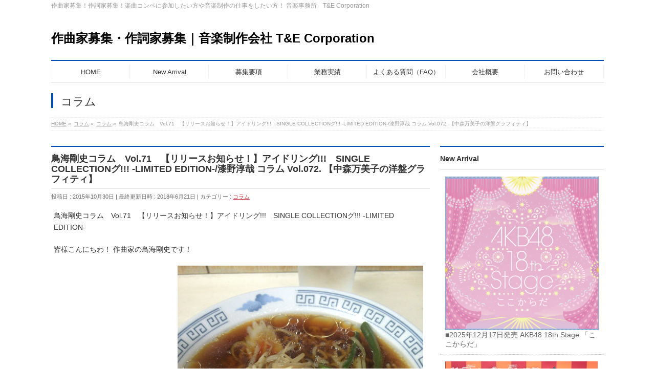

--- FILE ---
content_type: text/html; charset=UTF-8
request_url: https://tandeco.jp/2015/10/30/%E3%82%A2%E3%82%A4%E3%83%89%E3%83%AA%E3%83%B3%E3%82%B0%E3%80%80single-collection%E3%82%B0-limited-edition/
body_size: 15048
content:
<!DOCTYPE html>
<!--[if IE]>
<meta http-equiv="X-UA-Compatible" content="IE=Edge">
<![endif]-->
<html xmlns:fb="http://ogp.me/ns/fb#" lang="ja">
<head>
<meta charset="UTF-8" />
<link rel="start" href="https://tandeco.jp" title="HOME" />

<!--[if lte IE 8]>
<link rel="stylesheet" type="text/css" media="all" href="https://tandeco.jp/wp-content/themes/biz-vektor-child/style_oldie.css" />
<![endif]-->
<meta id="viewport" name="viewport" content="width=device-width, initial-scale=1">
<title>鳥海剛史コラム　Vol.71　【リリースお知らせ！】アイドリング!!!　SINGLE COLLECTIONグ!!! -LIMITED EDITION-/漆野淳哉 コラム Vol.072. 【中森万美子の洋盤グラフィティ】 | 作曲家募集・作詞家募集｜音楽制作会社 T&amp;E Corporation</title>
<meta name='robots' content='max-image-preview:large' />
<link rel='dns-prefetch' href='//fonts.googleapis.com' />
<link rel='dns-prefetch' href='//s.w.org' />
<link rel="alternate" type="application/rss+xml" title="作曲家募集・作詞家募集｜音楽制作会社 T&amp;E Corporation &raquo; フィード" href="https://tandeco.jp/feed/" />
<link rel="alternate" type="application/rss+xml" title="作曲家募集・作詞家募集｜音楽制作会社 T&amp;E Corporation &raquo; コメントフィード" href="https://tandeco.jp/comments/feed/" />
<meta name="description" content="鳥海剛史コラム　Vol.71　【リリースお知らせ！】アイドリング!!!　SINGLE COLLECTIONグ!!! -LIMITED EDITION-皆様こんにちわ！ 作曲家の鳥海剛史です！今週はこんなラーメンを食べました。 川越のサウナに向かう16号の途中にある、 いつも気になっていた食堂のラーメンです。店の前に「水戸黄門も食べたラーメン」と謳い文句があり、 値段は450円。。 早速店に入ると、ババアが客間で寝てました。おっと、起こしちまったかなと焦ったのですが、 なんとこ" />
<style type="text/css">.keyColorBG,.keyColorBGh:hover,.keyColor_bg,.keyColor_bg_hover:hover{background-color: #004fb7;}.keyColorCl,.keyColorClh:hover,.keyColor_txt,.keyColor_txt_hover:hover{color: #004fb7;}.keyColorBd,.keyColorBdh:hover,.keyColor_border,.keyColor_border_hover:hover{border-color: #004fb7;}.color_keyBG,.color_keyBGh:hover,.color_key_bg,.color_key_bg_hover:hover{background-color: #004fb7;}.color_keyCl,.color_keyClh:hover,.color_key_txt,.color_key_txt_hover:hover{color: #004fb7;}.color_keyBd,.color_keyBdh:hover,.color_key_border,.color_key_border_hover:hover{border-color: #004fb7;}</style>
<script type="text/javascript">
window._wpemojiSettings = {"baseUrl":"https:\/\/s.w.org\/images\/core\/emoji\/13.1.0\/72x72\/","ext":".png","svgUrl":"https:\/\/s.w.org\/images\/core\/emoji\/13.1.0\/svg\/","svgExt":".svg","source":{"concatemoji":"https:\/\/tandeco.jp\/wp-includes\/js\/wp-emoji-release.min.js?ver=5.9.12"}};
/*! This file is auto-generated */
!function(e,a,t){var n,r,o,i=a.createElement("canvas"),p=i.getContext&&i.getContext("2d");function s(e,t){var a=String.fromCharCode;p.clearRect(0,0,i.width,i.height),p.fillText(a.apply(this,e),0,0);e=i.toDataURL();return p.clearRect(0,0,i.width,i.height),p.fillText(a.apply(this,t),0,0),e===i.toDataURL()}function c(e){var t=a.createElement("script");t.src=e,t.defer=t.type="text/javascript",a.getElementsByTagName("head")[0].appendChild(t)}for(o=Array("flag","emoji"),t.supports={everything:!0,everythingExceptFlag:!0},r=0;r<o.length;r++)t.supports[o[r]]=function(e){if(!p||!p.fillText)return!1;switch(p.textBaseline="top",p.font="600 32px Arial",e){case"flag":return s([127987,65039,8205,9895,65039],[127987,65039,8203,9895,65039])?!1:!s([55356,56826,55356,56819],[55356,56826,8203,55356,56819])&&!s([55356,57332,56128,56423,56128,56418,56128,56421,56128,56430,56128,56423,56128,56447],[55356,57332,8203,56128,56423,8203,56128,56418,8203,56128,56421,8203,56128,56430,8203,56128,56423,8203,56128,56447]);case"emoji":return!s([10084,65039,8205,55357,56613],[10084,65039,8203,55357,56613])}return!1}(o[r]),t.supports.everything=t.supports.everything&&t.supports[o[r]],"flag"!==o[r]&&(t.supports.everythingExceptFlag=t.supports.everythingExceptFlag&&t.supports[o[r]]);t.supports.everythingExceptFlag=t.supports.everythingExceptFlag&&!t.supports.flag,t.DOMReady=!1,t.readyCallback=function(){t.DOMReady=!0},t.supports.everything||(n=function(){t.readyCallback()},a.addEventListener?(a.addEventListener("DOMContentLoaded",n,!1),e.addEventListener("load",n,!1)):(e.attachEvent("onload",n),a.attachEvent("onreadystatechange",function(){"complete"===a.readyState&&t.readyCallback()})),(n=t.source||{}).concatemoji?c(n.concatemoji):n.wpemoji&&n.twemoji&&(c(n.twemoji),c(n.wpemoji)))}(window,document,window._wpemojiSettings);
</script>
<style type="text/css">
img.wp-smiley,
img.emoji {
	display: inline !important;
	border: none !important;
	box-shadow: none !important;
	height: 1em !important;
	width: 1em !important;
	margin: 0 0.07em !important;
	vertical-align: -0.1em !important;
	background: none !important;
	padding: 0 !important;
}
</style>
	<link rel='stylesheet' id='wp-block-library-css'  href='https://tandeco.jp/wp-includes/css/dist/block-library/style.min.css?ver=5.9.12' type='text/css' media='all' />
<style id='global-styles-inline-css' type='text/css'>
body{--wp--preset--color--black: #000000;--wp--preset--color--cyan-bluish-gray: #abb8c3;--wp--preset--color--white: #ffffff;--wp--preset--color--pale-pink: #f78da7;--wp--preset--color--vivid-red: #cf2e2e;--wp--preset--color--luminous-vivid-orange: #ff6900;--wp--preset--color--luminous-vivid-amber: #fcb900;--wp--preset--color--light-green-cyan: #7bdcb5;--wp--preset--color--vivid-green-cyan: #00d084;--wp--preset--color--pale-cyan-blue: #8ed1fc;--wp--preset--color--vivid-cyan-blue: #0693e3;--wp--preset--color--vivid-purple: #9b51e0;--wp--preset--gradient--vivid-cyan-blue-to-vivid-purple: linear-gradient(135deg,rgba(6,147,227,1) 0%,rgb(155,81,224) 100%);--wp--preset--gradient--light-green-cyan-to-vivid-green-cyan: linear-gradient(135deg,rgb(122,220,180) 0%,rgb(0,208,130) 100%);--wp--preset--gradient--luminous-vivid-amber-to-luminous-vivid-orange: linear-gradient(135deg,rgba(252,185,0,1) 0%,rgba(255,105,0,1) 100%);--wp--preset--gradient--luminous-vivid-orange-to-vivid-red: linear-gradient(135deg,rgba(255,105,0,1) 0%,rgb(207,46,46) 100%);--wp--preset--gradient--very-light-gray-to-cyan-bluish-gray: linear-gradient(135deg,rgb(238,238,238) 0%,rgb(169,184,195) 100%);--wp--preset--gradient--cool-to-warm-spectrum: linear-gradient(135deg,rgb(74,234,220) 0%,rgb(151,120,209) 20%,rgb(207,42,186) 40%,rgb(238,44,130) 60%,rgb(251,105,98) 80%,rgb(254,248,76) 100%);--wp--preset--gradient--blush-light-purple: linear-gradient(135deg,rgb(255,206,236) 0%,rgb(152,150,240) 100%);--wp--preset--gradient--blush-bordeaux: linear-gradient(135deg,rgb(254,205,165) 0%,rgb(254,45,45) 50%,rgb(107,0,62) 100%);--wp--preset--gradient--luminous-dusk: linear-gradient(135deg,rgb(255,203,112) 0%,rgb(199,81,192) 50%,rgb(65,88,208) 100%);--wp--preset--gradient--pale-ocean: linear-gradient(135deg,rgb(255,245,203) 0%,rgb(182,227,212) 50%,rgb(51,167,181) 100%);--wp--preset--gradient--electric-grass: linear-gradient(135deg,rgb(202,248,128) 0%,rgb(113,206,126) 100%);--wp--preset--gradient--midnight: linear-gradient(135deg,rgb(2,3,129) 0%,rgb(40,116,252) 100%);--wp--preset--duotone--dark-grayscale: url('#wp-duotone-dark-grayscale');--wp--preset--duotone--grayscale: url('#wp-duotone-grayscale');--wp--preset--duotone--purple-yellow: url('#wp-duotone-purple-yellow');--wp--preset--duotone--blue-red: url('#wp-duotone-blue-red');--wp--preset--duotone--midnight: url('#wp-duotone-midnight');--wp--preset--duotone--magenta-yellow: url('#wp-duotone-magenta-yellow');--wp--preset--duotone--purple-green: url('#wp-duotone-purple-green');--wp--preset--duotone--blue-orange: url('#wp-duotone-blue-orange');--wp--preset--font-size--small: 13px;--wp--preset--font-size--medium: 20px;--wp--preset--font-size--large: 36px;--wp--preset--font-size--x-large: 42px;}.has-black-color{color: var(--wp--preset--color--black) !important;}.has-cyan-bluish-gray-color{color: var(--wp--preset--color--cyan-bluish-gray) !important;}.has-white-color{color: var(--wp--preset--color--white) !important;}.has-pale-pink-color{color: var(--wp--preset--color--pale-pink) !important;}.has-vivid-red-color{color: var(--wp--preset--color--vivid-red) !important;}.has-luminous-vivid-orange-color{color: var(--wp--preset--color--luminous-vivid-orange) !important;}.has-luminous-vivid-amber-color{color: var(--wp--preset--color--luminous-vivid-amber) !important;}.has-light-green-cyan-color{color: var(--wp--preset--color--light-green-cyan) !important;}.has-vivid-green-cyan-color{color: var(--wp--preset--color--vivid-green-cyan) !important;}.has-pale-cyan-blue-color{color: var(--wp--preset--color--pale-cyan-blue) !important;}.has-vivid-cyan-blue-color{color: var(--wp--preset--color--vivid-cyan-blue) !important;}.has-vivid-purple-color{color: var(--wp--preset--color--vivid-purple) !important;}.has-black-background-color{background-color: var(--wp--preset--color--black) !important;}.has-cyan-bluish-gray-background-color{background-color: var(--wp--preset--color--cyan-bluish-gray) !important;}.has-white-background-color{background-color: var(--wp--preset--color--white) !important;}.has-pale-pink-background-color{background-color: var(--wp--preset--color--pale-pink) !important;}.has-vivid-red-background-color{background-color: var(--wp--preset--color--vivid-red) !important;}.has-luminous-vivid-orange-background-color{background-color: var(--wp--preset--color--luminous-vivid-orange) !important;}.has-luminous-vivid-amber-background-color{background-color: var(--wp--preset--color--luminous-vivid-amber) !important;}.has-light-green-cyan-background-color{background-color: var(--wp--preset--color--light-green-cyan) !important;}.has-vivid-green-cyan-background-color{background-color: var(--wp--preset--color--vivid-green-cyan) !important;}.has-pale-cyan-blue-background-color{background-color: var(--wp--preset--color--pale-cyan-blue) !important;}.has-vivid-cyan-blue-background-color{background-color: var(--wp--preset--color--vivid-cyan-blue) !important;}.has-vivid-purple-background-color{background-color: var(--wp--preset--color--vivid-purple) !important;}.has-black-border-color{border-color: var(--wp--preset--color--black) !important;}.has-cyan-bluish-gray-border-color{border-color: var(--wp--preset--color--cyan-bluish-gray) !important;}.has-white-border-color{border-color: var(--wp--preset--color--white) !important;}.has-pale-pink-border-color{border-color: var(--wp--preset--color--pale-pink) !important;}.has-vivid-red-border-color{border-color: var(--wp--preset--color--vivid-red) !important;}.has-luminous-vivid-orange-border-color{border-color: var(--wp--preset--color--luminous-vivid-orange) !important;}.has-luminous-vivid-amber-border-color{border-color: var(--wp--preset--color--luminous-vivid-amber) !important;}.has-light-green-cyan-border-color{border-color: var(--wp--preset--color--light-green-cyan) !important;}.has-vivid-green-cyan-border-color{border-color: var(--wp--preset--color--vivid-green-cyan) !important;}.has-pale-cyan-blue-border-color{border-color: var(--wp--preset--color--pale-cyan-blue) !important;}.has-vivid-cyan-blue-border-color{border-color: var(--wp--preset--color--vivid-cyan-blue) !important;}.has-vivid-purple-border-color{border-color: var(--wp--preset--color--vivid-purple) !important;}.has-vivid-cyan-blue-to-vivid-purple-gradient-background{background: var(--wp--preset--gradient--vivid-cyan-blue-to-vivid-purple) !important;}.has-light-green-cyan-to-vivid-green-cyan-gradient-background{background: var(--wp--preset--gradient--light-green-cyan-to-vivid-green-cyan) !important;}.has-luminous-vivid-amber-to-luminous-vivid-orange-gradient-background{background: var(--wp--preset--gradient--luminous-vivid-amber-to-luminous-vivid-orange) !important;}.has-luminous-vivid-orange-to-vivid-red-gradient-background{background: var(--wp--preset--gradient--luminous-vivid-orange-to-vivid-red) !important;}.has-very-light-gray-to-cyan-bluish-gray-gradient-background{background: var(--wp--preset--gradient--very-light-gray-to-cyan-bluish-gray) !important;}.has-cool-to-warm-spectrum-gradient-background{background: var(--wp--preset--gradient--cool-to-warm-spectrum) !important;}.has-blush-light-purple-gradient-background{background: var(--wp--preset--gradient--blush-light-purple) !important;}.has-blush-bordeaux-gradient-background{background: var(--wp--preset--gradient--blush-bordeaux) !important;}.has-luminous-dusk-gradient-background{background: var(--wp--preset--gradient--luminous-dusk) !important;}.has-pale-ocean-gradient-background{background: var(--wp--preset--gradient--pale-ocean) !important;}.has-electric-grass-gradient-background{background: var(--wp--preset--gradient--electric-grass) !important;}.has-midnight-gradient-background{background: var(--wp--preset--gradient--midnight) !important;}.has-small-font-size{font-size: var(--wp--preset--font-size--small) !important;}.has-medium-font-size{font-size: var(--wp--preset--font-size--medium) !important;}.has-large-font-size{font-size: var(--wp--preset--font-size--large) !important;}.has-x-large-font-size{font-size: var(--wp--preset--font-size--x-large) !important;}
</style>
<link rel='stylesheet' id='contact-form-7-css'  href='https://tandeco.jp/wp-content/plugins/contact-form-7/includes/css/styles.css?ver=5.5.6' type='text/css' media='all' />
<link rel='stylesheet' id='ez-icomoon-css'  href='https://tandeco.jp/wp-content/plugins/easy-table-of-contents/vendor/icomoon/style.min.css?ver=2.0.18' type='text/css' media='all' />
<link rel='stylesheet' id='ez-toc-css'  href='https://tandeco.jp/wp-content/plugins/easy-table-of-contents/assets/css/screen.min.css?ver=2.0.18' type='text/css' media='all' />
<style id='ez-toc-inline-css' type='text/css'>
div#ez-toc-container p.ez-toc-title {font-size: 120%;}div#ez-toc-container p.ez-toc-title {font-weight: 500;}div#ez-toc-container ul li {font-size: 95%;}
</style>
<link rel='stylesheet' id='Biz_Vektor_common_style-css'  href='https://tandeco.jp/wp-content/themes/biz-vektor/css/bizvektor_common_min.css?ver=1.11.5' type='text/css' media='all' />
<link rel='stylesheet' id='Biz_Vektor_Design_style-css'  href='https://tandeco.jp/wp-content/plugins/biz-vektor-neat/css/neat.min.css?ver=0.2.4.0' type='text/css' media='all' />
<link rel='stylesheet' id='Biz_Vektor_plugin_sns_style-css'  href='https://tandeco.jp/wp-content/themes/biz-vektor/plugins/sns/style_bizvektor_sns.css?ver=5.9.12' type='text/css' media='all' />
<link rel='stylesheet' id='Biz_Vektor_add_web_fonts-css'  href='//fonts.googleapis.com/css?family=Droid+Sans%3A700%7CLato%3A900%7CAnton&#038;ver=5.9.12' type='text/css' media='all' />
<link rel='stylesheet' id='swifty-img-widget-widget-styles-css'  href='https://tandeco.jp/wp-content/plugins/swifty-image-widget/css/widget.css?ver=5.9.12' type='text/css' media='all' />
<link rel='stylesheet' id='tmm-css'  href='https://tandeco.jp/wp-content/plugins/team-members/inc/css/tmm_style.css?ver=5.9.12' type='text/css' media='all' />
<link rel="https://api.w.org/" href="https://tandeco.jp/wp-json/" /><link rel="alternate" type="application/json" href="https://tandeco.jp/wp-json/wp/v2/posts/2905" /><link rel="EditURI" type="application/rsd+xml" title="RSD" href="https://tandeco.jp/xmlrpc.php?rsd" />
<link rel="wlwmanifest" type="application/wlwmanifest+xml" href="https://tandeco.jp/wp-includes/wlwmanifest.xml" /> 
<link rel="canonical" href="https://tandeco.jp/2015/10/30/%e3%82%a2%e3%82%a4%e3%83%89%e3%83%aa%e3%83%b3%e3%82%b0%e3%80%80single-collection%e3%82%b0-limited-edition/" />
<link rel='shortlink' href='https://tandeco.jp/?p=2905' />
<link rel="alternate" type="application/json+oembed" href="https://tandeco.jp/wp-json/oembed/1.0/embed?url=https%3A%2F%2Ftandeco.jp%2F2015%2F10%2F30%2F%25e3%2582%25a2%25e3%2582%25a4%25e3%2583%2589%25e3%2583%25aa%25e3%2583%25b3%25e3%2582%25b0%25e3%2580%2580single-collection%25e3%2582%25b0-limited-edition%2F" />
<link rel="alternate" type="text/xml+oembed" href="https://tandeco.jp/wp-json/oembed/1.0/embed?url=https%3A%2F%2Ftandeco.jp%2F2015%2F10%2F30%2F%25e3%2582%25a2%25e3%2582%25a4%25e3%2583%2589%25e3%2583%25aa%25e3%2583%25b3%25e3%2582%25b0%25e3%2580%2580single-collection%25e3%2582%25b0-limited-edition%2F&#038;format=xml" />
<!-- [ BizVektor OGP ] -->
<meta property="og:site_name" content="作曲家募集・作詞家募集｜音楽制作会社 T&amp;E Corporation" />
<meta property="og:url" content="https://tandeco.jp/2015/10/30/%e3%82%a2%e3%82%a4%e3%83%89%e3%83%aa%e3%83%b3%e3%82%b0%e3%80%80single-collection%e3%82%b0-limited-edition/" />
<meta property="fb:app_id" content="" />
<meta property="og:type" content="article" />
<meta property="og:title" content="鳥海剛史コラム　Vol.71　【リリースお知らせ！】アイドリング!!!　SINGLE COLLECTIONグ!!! -LIMITED EDITION-/漆野淳哉 コラム Vol.072. 【中森万美子の洋盤グラフィティ】 | 作曲家募集・作詞家募集｜音楽制作会社 T&amp;E Corporation" />
<meta property="og:description" content="鳥海剛史コラム　Vol.71　【リリースお知らせ！】アイドリング!!!　SINGLE COLLECTIONグ!!! -LIMITED EDITION-皆様こんにちわ！ 作曲家の鳥海剛史です！今週はこんなラーメンを食べました。 川越のサウナに向かう16号の途中にある、 いつも気になっていた食堂のラーメンです。店の前に「水戸黄門も食べたラーメン」と謳い文句があり、 値段は450円。。 早速店に入ると、ババアが客間で寝てました。おっと、起こしちまったかなと焦ったのですが、 なんとこ" />
<!-- [ /BizVektor OGP ] -->
<!--[if lte IE 8]>
<link rel="stylesheet" type="text/css" media="all" href="https://tandeco.jp/wp-content/plugins/biz-vektor-neat/css/neat_old_ie.css" />
<![endif]-->
<link rel="pingback" href="https://tandeco.jp/xmlrpc.php" />
<style type="text/css" id="custom-background-css">
body.custom-background { background-color: #ffffff; }
</style>
	<style type="text/css">


a { color:#c93a40; }

#searchform input[type=submit],
p.form-submit input[type=submit],
form#searchform input#searchsubmit,
#content form input.wpcf7-submit,
#confirm-button input,
a.btn,
.linkBtn a,
input[type=button],
input[type=submit] { background-color: #004fb7; }

#headContactTel { color:#004fb7; }

#gMenu .assistive-text { background-color:#004fb7; }
#gMenu .menu { border-top-color:#004fb7; }
#gMenu .menu li a:hover { background-color:#65ace4; }
#gMenu .menu li a span { color:#004fb7; }
#gMenu .menu li.current_page_item > a { background-color:#65ace4; }
#gMenu .menu li a strong:before { color:#004fb7; }
@media (min-width:770px) {
#gMenu .menu > li.current-menu-ancestor > a,
#gMenu .menu > li.current_page_ancestor > a,
#gMenu .menu > li.current-page-ancestor > a { background-color:#65ace4; }
}

#pageTitBnr #pageTitInner #pageTit { border-left-color:#004fb7; }

.sideTower li#sideContact.sideBnr a,
#sideTower li#sideContact.sideBnr a,
#content .infoList .rssBtn a,
form#searchform input#searchsubmit { background-color: #004fb7; }

.sideTower li#sideContact.sideBnr a:hover,
#sideTower li#sideContact.sideBnr a:hover,
#content .infoList .rssBtn a:hover,
form#searchform input#searchsubmit:hover { background-color: #c93a40; }

#content h2,
#content h1.contentTitle,
#content h1.entryPostTitle ,
.sideTower .localHead,
#sideTower .localHead { border-top-color:#004fb7; }

#content h3 { color:#004fb7; }

#content table th { background-color:#65ace4; }
#content table thead th { background-color:#65ace4; }

#content .mainFootContact p.mainFootTxt span.mainFootTel { color:#004fb7; }
#content .mainFootContact .mainFootBt a { background-color: #004fb7; }
#content .mainFootContact .mainFootBt a:hover { background-color: #c93a40; }

#content .child_page_block h4 a { border-left-color:#004fb7; }

#content .infoList .infoCate a { border-color:#c93a40; color:#c93a40 }
#content .infoList .infoCate a:hover { background-color: #c93a40; }

.paging span,
.paging a	{ color:#004fb7; border-color:#004fb7; }
.paging span.current,
.paging a:hover	{ background-color:#004fb7; }

	/* アクティブのページ */
.sideTower .sideWidget li a:hover,
.sideTower .sideWidget li.current_page_item > a,
.sideTower .sideWidget li.current-cat > a,
#sideTower .sideWidget li a:hover,
#sideTower .sideWidget li.current_page_item > a,
#sideTower .sideWidget li.current-cat > a	{ color:#004fb7; background-color: #65ace4;}
.sideTower .ttBoxSection .ttBox a:hover,
#sideTower .ttBoxSection .ttBox a:hover { color: #004fb7; }

#pagetop a { background-color: #004fb7; }
#pagetop a:hover { background-color: #c93a40; }
.moreLink a { background-color: #004fb7; }
.moreLink a:hover { background-color: #c93a40; }

#content #topPr h3 a { border-left-color:#004fb7; }


</style>



	<style type="text/css">
/*-------------------------------------------*/
/*	menu divide
/*-------------------------------------------*/
@media (min-width: 970px) { #gMenu .menu > li { width:14.28%; text-align:center; } }
</style>
<style type="text/css">
/*-------------------------------------------*/
/*	font
/*-------------------------------------------*/
h1,h2,h3,h4,h4,h5,h6,#header #site-title,#pageTitBnr #pageTitInner #pageTit,#content .leadTxt,#sideTower .localHead {font-family: "ヒラギノ角ゴ Pro W3","Hiragino Kaku Gothic Pro","メイリオ",Meiryo,Osaka,"ＭＳ Ｐゴシック","MS PGothic",sans-serif; }
#pageTitBnr #pageTitInner #pageTit { font-weight:lighter; }
#gMenu .menu li a strong {font-family: "ヒラギノ角ゴ Pro W3","Hiragino Kaku Gothic Pro","メイリオ",Meiryo,Osaka,"ＭＳ Ｐゴシック","MS PGothic",sans-serif; }
</style>
<link rel="stylesheet" href="https://tandeco.jp/wp-content/themes/biz-vektor-child/style.css" type="text/css" media="all" />
</head>

<body data-rsssl=1 class="post-template-default single single-post postid-2905 single-format-standard custom-background two-column right-sidebar">

<div id="fb-root"></div>

<div id="wrap">

<!--[if lte IE 8]>
<div id="eradi_ie_box">
<div class="alert_title">ご利用の <span style="font-weight: bold;">Internet Exproler</span> は古すぎます。</div>
<p>あなたがご利用の Internet Explorer はすでにサポートが終了しているため、正しい表示・動作を保証しておりません。<br />
古い Internet Exproler はセキュリティーの観点からも、<a href="https://www.microsoft.com/ja-jp/windows/lifecycle/iesupport/" target="_blank" >新しいブラウザに移行する事が強く推奨されています。</a><br />
<a href="http://windows.microsoft.com/ja-jp/internet-explorer/" target="_blank" >最新のInternet Exproler</a> や <a href="https://www.microsoft.com/ja-jp/windows/microsoft-edge" target="_blank" >Edge</a> を利用するか、<a href="https://www.google.co.jp/chrome/browser/index.html" target="_blank">Chrome</a> や <a href="https://www.mozilla.org/ja/firefox/new/" target="_blank">Firefox</a> など、より早くて快適なブラウザをご利用ください。</p>
</div>
<![endif]-->

<!-- [ #headerTop ] -->
<div id="headerTop">
<div class="innerBox">
<div id="site-description">作曲家募集！作詞家募集！楽曲コンペに参加したい方や音楽制作の仕事をしたい方！ 音楽事務所　T&amp;E Corporation 　</div>
</div>
</div><!-- [ /#headerTop ] -->

<!-- [ #header ] -->
<header id="header" class="header">
<div id="headerInner" class="innerBox">
<!-- [ #headLogo ] -->
<div id="site-title">
<a href="https://tandeco.jp/" title="作曲家募集・作詞家募集｜音楽制作会社 T&amp;E Corporation" rel="home">
作曲家募集・作詞家募集｜音楽制作会社 T&amp;E Corporation</a>
</div>
<!-- [ /#headLogo ] -->

<!-- [ #headContact ] -->
<!-- [ /#headContact ] -->

</div>
<!-- #headerInner -->
</header>
<!-- [ /#header ] -->


<!-- [ #gMenu ] -->
<div id="gMenu" class="itemClose">
<div id="gMenuInner" class="innerBox">
<h3 class="assistive-text" onclick="showHide('gMenu');"><span>MENU</span></h3>
<div class="skip-link screen-reader-text">
	<a href="#content" title="メニューを飛ばす">メニューを飛ばす</a>
</div>
<div class="menu-mainnav-container"><ul id="menu-mainnav" class="menu"><li id="menu-item-4740" class="menu-item menu-item-type-post_type menu-item-object-page menu-item-home"><a href="https://tandeco.jp/"><strong>HOME</strong></a></li>
<li id="menu-item-4863" class="menu-item menu-item-type-custom menu-item-object-custom"><a href="https://tandeco.jp/newarrival/"><strong>New Arrival</strong></a></li>
<li id="menu-item-4739" class="menu-item menu-item-type-post_type menu-item-object-page"><a href="https://tandeco.jp/%e5%8b%9f%e9%9b%86%e8%a6%81%e9%a0%85/"><strong>募集要項</strong></a></li>
<li id="menu-item-4949" class="menu-item menu-item-type-custom menu-item-object-custom"><a href="https://tandeco.jp/performance/"><strong>業務実績</strong></a></li>
<li id="menu-item-4734" class="menu-item menu-item-type-post_type menu-item-object-page"><a href="https://tandeco.jp/%e3%82%88%e3%81%8f%e3%81%82%e3%82%8b%e8%b3%aa%e5%95%8f%ef%bc%88faq%ef%bc%89-2/"><strong>よくある質問（FAQ）</strong></a></li>
<li id="menu-item-4735" class="menu-item menu-item-type-post_type menu-item-object-page"><a href="https://tandeco.jp/%e4%bc%9a%e7%a4%be%e6%a6%82%e8%a6%81/"><strong>会社概要</strong></a></li>
<li id="menu-item-4737" class="menu-item menu-item-type-post_type menu-item-object-page"><a href="https://tandeco.jp/%e3%81%8a%e5%95%8f%e3%81%84%e5%90%88%e3%82%8f%e3%81%9b/"><strong>お問い合わせ</strong></a></li>
</ul></div>
</div><!-- [ /#gMenuInner ] -->
</div>
<!-- [ /#gMenu ] -->


<div id="pageTitBnr">
<div class="innerBox">
<div id="pageTitInner">
<div id="pageTit">
コラム</div>
</div><!-- [ /#pageTitInner ] -->
</div>
</div><!-- [ /#pageTitBnr ] -->
<!-- [ #panList ] -->
<div id="panList">
<div id="panListInner" class="innerBox"><ul><li id="panHome" itemprop="itemListElement" itemscope itemtype="http://schema.org/ListItem"><a href="https://tandeco.jp" itemprop="item"><span itemprop="name">HOME</span></a> &raquo; </li><li itemprop="itemListElement" itemscope itemtype="http://schema.org/ListItem"><a href="https://tandeco.jp" itemprop="item"><span itemprop="name">コラム</span></a> &raquo; </li><li itemprop="itemListElement" itemscope itemtype="http://schema.org/ListItem"><a href="https://tandeco.jp/category/column/" itemprop="item"><span itemprop="name">コラム</span></a> &raquo; </li><li itemprop="itemListElement" itemscope itemtype="http://schema.org/ListItem"><span itemprop="name">鳥海剛史コラム　Vol.71　【リリースお知らせ！】アイドリング!!!　SINGLE COLLECTIONグ!!! -LIMITED EDITION-/漆野淳哉 コラム Vol.072. 【中森万美子の洋盤グラフィティ】</span></li></ul></div>
</div>
<!-- [ /#panList ] -->

<div id="main" class="main">
<!-- [ #container ] -->
<div id="container" class="innerBox">
	<!-- [ #content ] -->
	<div id="content" class="content">

<!-- [ #post- ] -->
<div id="post-2905" class="post-2905 post type-post status-publish format-standard hentry category-column">
		<h1 class="entryPostTitle entry-title">鳥海剛史コラム　Vol.71　【リリースお知らせ！】アイドリング!!!　SINGLE COLLECTIONグ!!! -LIMITED EDITION-/漆野淳哉 コラム Vol.072. 【中森万美子の洋盤グラフィティ】</h1>
	<div class="entry-meta">
<span class="published">投稿日 : 2015年10月30日</span>
<span class="updated entry-meta-items">最終更新日時 : 2018年6月21日</span>
<span class="vcard author entry-meta-items">投稿者 : <span class="fn">tandecorp</span></span>
<span class="tags entry-meta-items">カテゴリー :  <a href="https://tandeco.jp/category/column/" rel="tag">コラム</a></span>
</div>
<!-- .entry-meta -->	<div class="entry-content post-content">
		<p>鳥海剛史コラム　Vol.71　【リリースお知らせ！】アイドリング!!!　SINGLE COLLECTIONグ!!! -LIMITED EDITION-</p>
<p>皆様こんにちわ！ 作曲家の鳥海剛史です！</p>
<p>今週はこんなラーメンを食べました。 <a href="https://www.tandeco.jp/wp-content/uploads/2015/10/20d44c899b9a4094f435dc17f159561a4.jpg"><img class="alignnone size-full wp-image-2906" src="https://www.tandeco.jp/wp-content/uploads/2015/10/20d44c899b9a4094f435dc17f159561a4.jpg" alt="画像001" width="480" height="640" /></a></p>
<p>川越のサウナに向かう16号の途中にある、 いつも気になっていた食堂のラーメンです。</p>
<p>店の前に「水戸黄門も食べたラーメン」と謳い文句があり、 値段は450円。。 早速店に入ると、ババアが客間で寝てました。</p>
<p>おっと、起こしちまったかなと焦ったのですが、 なんとこのババアが店主でした。</p>
<p>私「黄門様も食べたっていうラーメンを一杯ください」 と私。</p>
<p>ババア「はいはい、ちょっと待って下さいね。」 とババア。</p>
<p>そして出てきました。 スープに指が浸っているのもご愛嬌ですかね。</p>
<p>これがさっぱりしてうまー！ 黄門もクリビツなうまさ。</p>
<p>何より朝5時までやっているそうで、 こういう店が近所に欲しいぞと。。</p>
<p>それでは今週も書いていきましょう！</p>
<p>●●●●週間活動報告●●●● <a href="https://www.tandeco.jp/wp-content/uploads/2015/10/30e3240f99483025165756d5aaaca3524.jpg"><img loading="lazy" class="alignnone size-full wp-image-2907" src="https://www.tandeco.jp/wp-content/uploads/2015/10/30e3240f99483025165756d5aaaca3524.jpg" alt="画像002" width="640" height="480" /></a> 今週は某映像企画の、ナレーションのレコーディングをしておりました。</p>
<p>男性声優さんのナレーションのレコーディングは初めてでしたので、 どうなるかワクワクしながら録りました。</p>
<p>今回は先に映像があり、仮ナレーションが入っていたのですが、 その仮ナレを上書きしていくという形で進めました。</p>
<p>これは面白かったです！ そして日程は前後しますが、 八王子のご当地アイドル8Princessさんの新曲レコーディングも今週行いました。 <a href="https://www.tandeco.jp/wp-content/uploads/2015/10/16b5f1301111c055a0de18ade3e4b6ab.png"><img loading="lazy" class="alignnone size-full wp-image-2908" src="https://www.tandeco.jp/wp-content/uploads/2015/10/16b5f1301111c055a0de18ade3e4b6ab.png" alt="画像003" width="556" height="949" /></a> 若干私の頭が脂ぎっているのはナイショ・・・ 今週はこんな感じでございました。。(笑)</p>
<p>●●【リリースお知らせ！】アイドリング!!!　SINGLE COLLECTIONグ!!! -LIMITED EDITION- ●● <a href="https://www.tandeco.jp/wp-content/uploads/2015/10/0728b5ea18937256da32e62001738f8f2.jpg"><img loading="lazy" class="alignnone size-full wp-image-2909" src="https://www.tandeco.jp/wp-content/uploads/2015/10/0728b5ea18937256da32e62001738f8f2.jpg" alt="画像004" width="500" height="469" /></a></p>
<p>そしてリリースのお知らせです！</p>
<p>アイドリング!!!さんのラストアルバム 「SINGLE COLLECTIONグ!!! -LIMITED EDITION- 」 Baby Blueが収録されております！</p>
<p>Disc1 11. baby blue　　作曲 鳥海剛史 是非聞いて下さい！</p>
<p>●●●●●●●●●●●●●●●●</p>
<p>そんなわけで今週の体重測定です・・・・</p>
<p>&#8212;-体重測定のコーナー&#8212;- 先週　水　88.2kg ドルルルルルルルルル….. バン！</p>
<p>今週　151031 金　　88.6kg 増えとるやないか！</p>
<p>そりゃあそうですよ。</p>
<p>エアロバイクも全然こげてなかったし、 ワンダーコアも出来てなかったし、 不規則な生活突入したし、 ここ最近オープニングでラーメンの話ばっかしてるし、、 ただいたずらに、だらしない体重を晒す場になってしまっていますね。。</p>
<p>そして毎回このコーナーの度に、 洗面所で全裸になって体重測るというよくわからない行動をしております。</p>
<p>それではまた来週！</p>
<p>鳥海剛史</p>
<p>Twitter twitter.com/toriumi_takeshi HP www.studio-torick.com</p>
<p>&#8212;&#8212;&#8212;&#8212;&#8212;&#8212;&#8212;&#8212;&#8212;&#8212;&#8212;&#8212;-</p>
<p>漆野淳哉 コラム Vol.072. 【中森万美子の洋盤グラフィティ】  </p>
<p>みなさん、こんにちは。 もうすっかり秋ですが、いかがお過ごしでしょうか?</p>
<p>そろそろ紅葉シーズンだと思いますが、いきなり暇になったので、</p>
<p>穴場を見つけて、紅葉狩りに行きたいと思っています。 <a href="https://www.tandeco.jp/wp-content/uploads/2015/10/72-1.jpg"><img loading="lazy" class="alignnone size-medium wp-image-2901" src="https://www.tandeco.jp/wp-content/uploads/2015/10/72-1-300x200.jpg" alt="72-1" width="300" height="200" /></a></p>
<p>さて今日は、私がほんの少し関わらせていただいておりますラジオ番組について、 この場を借りて、ご紹介をさせていただきたいと思います。</p>
<p>昨年の12月に始まりましたラジオ番組で、毎月最終金曜日15時からの放送の 「中森万美子の洋盤グラフィティ」という番組に、制作協力ということで 僭越ながら、関わらせていただいています。京都のラジオ局、fm845、京都リビングFM さんの放送となりますので、京都にお住まいの方がいらっしゃいましたら、 ぜひ、ﾁｪｼｸしていただければと思います。</p>
<p><a href="https://www.tandeco.jp/wp-content/uploads/2015/10/72-2.jpg"><img loading="lazy" class="alignnone size-medium wp-image-2902" src="https://www.tandeco.jp/wp-content/uploads/2015/10/72-2-300x200.jpg" alt="72-2" width="300" height="200" /></a></p>
<p>中森万美子さんは、京都在住のシャンソンを中心としたシンガーで、 愛猫家つながりで、ご縁をいただきました。 制作協力といっても、たいしたことはできていませんが、番組内で流す懐かしい 往年の洋楽を選曲させていただいています。</p>
<p>基本的には自分の好きな曲が中心で、 また、中森さんが歌う自分が作詞した曲も流していただいているので、ある意味、 やりたい放題なありがたい番組だと思っています。当初は、半年間の番組、 ということでしたが、おかげさまで、ご好評をいただき、番組の延長が決まり、 今後もまた選曲やオリジナルソングを流していただけるのではないかと思います。</p>
<p>洋楽といっても、やはり、私の場合ですが、誰もが知っているような歌よりは、 誰も知らないような歌なら、結構知っているのですが、そういう歌は、さすがに 盤の在庫がなかったりで、ご迷惑をおかけしないよう、スタンダードなものを中心に 提案させていただいています。</p>
<p>時には、哀しみの終わりに(Raymond Lefèvre)とか、 帰り来ぬ青春(Charles Aznavour) など、欧州の渋い曲を選んだりしていますが、 機会がありましたら、ぜひお聞きいただければと思います。</p>
<p>というわけで、今回は、私が関わらせていただいているラジオ番組について、 ご紹介をさせていただきました。</p>
<p>それでは、また。</p>
<p><a href="https://www.tandeco.jp/wp-content/uploads/2015/10/72-3.jpg"><img loading="lazy" class="alignnone size-medium wp-image-2903" src="https://www.tandeco.jp/wp-content/uploads/2015/10/72-3-300x200.jpg" alt="72-3" width="300" height="200" /></a></p>
		
		<div class="entry-utility">
					</div>
		<!-- .entry-utility -->
	</div><!-- .entry-content -->



<div id="nav-below" class="navigation">
	<div class="nav-previous"><a href="https://tandeco.jp/2015/10/23/%e4%b8%ad%e6%9d%91%e7%b9%aa%e9%87%8c%e5%ad%90%e3%80%80thank-you-live-%e3%82%89%e3%82%89%e3%82%89%e3%81%aa%e3%81%8b%e3%82%80%e3%83%a9%e3%83%b3%e3%83%89%ef%bd%9elovelaughlive%ef%bd%9e/" rel="prev"><span class="meta-nav">&larr;</span> 鳥海剛史コラム　Vol.70　【リリースお知らせ！】中村繪里子　Thank You LIVE らららなかむランド～LoveLaughLive～/作曲家　須田悦弘コラム「音楽理論」名前が良くないのでは、の巻</a></div>
	<div class="nav-next"><a href="https://tandeco.jp/2015/11/06/%e9%b3%a5%e6%b5%b7%e5%89%9b%e5%8f%b2%e3%82%b3%e3%83%a9%e3%83%a0%e3%80%80vol-72%e3%80%80%e6%ad%b4%e4%bb%a3%e8%87%aa%e5%ae%85%e3%82%b9%e3%82%bf%e3%82%b8%e3%82%aa%e3%82%92%e6%99%92%e3%81%99%e8%a9%b1/" rel="next">鳥海剛史コラム　Vol.72　歴代自宅スタジオを晒す話 <span class="meta-nav">&rarr;</span></a></div>
</div><!-- #nav-below -->
</div>
<!-- [ /#post- ] -->


<div id="comments">





</div><!-- #comments -->



</div>
<!-- [ /#content ] -->

<!-- [ #sideTower ] -->
<div id="sideTower" class="sideTower">
<div class="sideWidget widget widget_dpe_fp_widget" id="dpe_fp_widget-2"><h3 class="localHead">New Arrival</h3>	<ul class="dpe-flexible-posts">
			<li id="post-6551" class="post-6551 newarrival type-newarrival status-publish has-post-thumbnail hentry">
			<a href="https://tandeco.jp/newarrival/%e2%96%a02025%e5%b9%b412%e6%9c%8817%e6%97%a5%e7%99%ba%e5%a3%b2-akb48-18th-stage-%e3%80%8c%e3%81%93%e3%81%93%e3%81%8b%e3%82%89%e3%81%a0%e3%80%8d/">
				<img width="300" height="300" src="https://tandeco.jp/wp-content/uploads/2025/12/kokokara-300x300.png" class="attachment-medium size-medium wp-post-image" alt="" loading="lazy" srcset="https://tandeco.jp/wp-content/uploads/2025/12/kokokara-300x300.png 300w, https://tandeco.jp/wp-content/uploads/2025/12/kokokara-150x150.png 150w, https://tandeco.jp/wp-content/uploads/2025/12/kokokara-200x200.png 200w, https://tandeco.jp/wp-content/uploads/2025/12/kokokara.png 487w" sizes="(max-width: 300px) 100vw, 300px" />				<div class="title">■2025年12月17日発売  AKB48 18th Stage 「ここからだ」</div>
			</a>
		</li>
			<li id="post-6547" class="post-6547 newarrival type-newarrival status-publish has-post-thumbnail hentry">
			<a href="https://tandeco.jp/newarrival/%e2%96%a02025%e5%b9%b412%e6%9c%882%e6%97%a5%e7%99%ba%e5%a3%b2-%e7%b4%94%e6%83%85%e3%81%ae%e3%82%a2%e3%83%95%e3%82%a3%e3%83%aa%e3%82%a2-9th%e3%82%b7%e3%83%b3%e3%82%b0%e3%83%ab%e3%80%8c%e3%82%ab/">
				<img width="298" height="300" src="https://tandeco.jp/wp-content/uploads/2025/12/chaos-298x300.png" class="attachment-medium size-medium wp-post-image" alt="" loading="lazy" srcset="https://tandeco.jp/wp-content/uploads/2025/12/chaos-298x300.png 298w, https://tandeco.jp/wp-content/uploads/2025/12/chaos-150x150.png 150w, https://tandeco.jp/wp-content/uploads/2025/12/chaos-200x200.png 200w, https://tandeco.jp/wp-content/uploads/2025/12/chaos.png 396w" sizes="(max-width: 298px) 100vw, 298px" />				<div class="title">■2025年12月2日発売  純情のアフィリア 9thシングル「カオスなムーブでラブリのバグ！？」</div>
			</a>
		</li>
			<li id="post-6530" class="post-6530 newarrival type-newarrival status-publish has-post-thumbnail hentry">
			<a href="https://tandeco.jp/newarrival/%e2%96%a02025%e5%b9%b410%e6%9c%8822%e6%97%a5%e7%99%ba%e5%a3%b2-diabolik-lovers-%e6%9c%88%e6%b5%aa%e3%82%ab%e3%83%ab%e3%83%a9%e3%80%8cmoonshadow%e3%80%8d%e3%80%80cv-%e6%a3%ae%e5%b7%9d%e6%99%ba/">
				<img width="300" height="295" src="https://tandeco.jp/wp-content/uploads/2025/10/moonshadow-300x295.png" class="attachment-medium size-medium wp-post-image" alt="" loading="lazy" srcset="https://tandeco.jp/wp-content/uploads/2025/10/moonshadow-300x295.png 300w, https://tandeco.jp/wp-content/uploads/2025/10/moonshadow.png 420w" sizes="(max-width: 300px) 100vw, 300px" />				<div class="title">■2025年10月22日発売  DIABOLIK LOVERS 月浪カルラ「MoonShadow」　CV. 森川智之</div>
			</a>
		</li>
			<li id="post-6505" class="post-6505 newarrival type-newarrival status-publish has-post-thumbnail hentry">
			<a href="https://tandeco.jp/newarrival/%e2%96%a02025%e5%b9%b48%e6%9c%8827%e6%97%a5%e7%99%ba%e5%a3%b2-b-project-%e3%82%ad%e3%82%bf%e3%82%b3%e3%83%ac%e3%80%8clovexbitesxspider%e3%80%8d/">
				<img width="300" height="300" src="https://tandeco.jp/wp-content/uploads/2025/08/lovebites-300x300.jpg" class="attachment-medium size-medium wp-post-image" alt="" loading="lazy" srcset="https://tandeco.jp/wp-content/uploads/2025/08/lovebites-300x300.jpg 300w, https://tandeco.jp/wp-content/uploads/2025/08/lovebites-150x150.jpg 150w, https://tandeco.jp/wp-content/uploads/2025/08/lovebites-200x200.jpg 200w, https://tandeco.jp/wp-content/uploads/2025/08/lovebites.jpg 640w" sizes="(max-width: 300px) 100vw, 300px" />				<div class="title">■2025年8月27日発売 B-PROJECT キタコレ「Love×Bites×Spider」</div>
			</a>
		</li>
			<li id="post-6503" class="post-6503 newarrival type-newarrival status-publish has-post-thumbnail hentry">
			<a href="https://tandeco.jp/newarrival/%e2%96%a02025%e5%b9%b48%e6%9c%8827%e6%97%a5%e7%99%ba%e5%a3%b2-diabolik-lovers-%e9%80%86%e5%b7%bb%e5%ae%b6-%e3%80%8c%e6%b0%b8%e9%81%a0blood-%e8%b5%ab%e5%91%bd-%e3%80%8d/">
				<img width="298" height="300" src="https://tandeco.jp/wp-content/uploads/2025/08/eienblood-298x300.png" class="attachment-medium size-medium wp-post-image" alt="" loading="lazy" srcset="https://tandeco.jp/wp-content/uploads/2025/08/eienblood-298x300.png 298w, https://tandeco.jp/wp-content/uploads/2025/08/eienblood-150x150.png 150w, https://tandeco.jp/wp-content/uploads/2025/08/eienblood-200x200.png 200w, https://tandeco.jp/wp-content/uploads/2025/08/eienblood.png 500w" sizes="(max-width: 298px) 100vw, 298px" />				<div class="title">■2025年8月27日発売 DIABOLIK LOVERS 逆巻家 「永遠Blood -赫命-」</div>
			</a>
		</li>
			<li id="post-6478" class="post-6478 newarrival type-newarrival status-publish has-post-thumbnail hentry">
			<a href="https://tandeco.jp/newarrival/%e2%96%a02025%e5%b9%b44%e6%9c%882%e6%97%a5%e7%99%ba%e5%a3%b2-akb48-65th%e3%82%b7%e3%83%b3%e3%82%b0%e3%83%ab%e3%80%8c%e3%81%be%e3%81%95%e3%81%8b%e3%81%aeconfession%e3%80%8d/">
				<img width="300" height="296" src="https://tandeco.jp/wp-content/uploads/2025/04/masaka-300x296.webp" class="attachment-medium size-medium wp-post-image" alt="" loading="lazy" srcset="https://tandeco.jp/wp-content/uploads/2025/04/masaka-300x296.webp 300w, https://tandeco.jp/wp-content/uploads/2025/04/masaka-768x758.webp 768w, https://tandeco.jp/wp-content/uploads/2025/04/masaka.webp 800w" sizes="(max-width: 300px) 100vw, 300px" />				<div class="title">■2025年4月2日発売 AKB48 65thシングル「まさかのConfession」</div>
			</a>
		</li>
			<li id="post-6469" class="post-6469 newarrival type-newarrival status-publish has-post-thumbnail hentry">
			<a href="https://tandeco.jp/newarrival/%e2%96%a02025%e5%b9%b41%e6%9c%8815%e6%97%a5%e7%99%ba%e5%a3%b2-stu48-11th%e3%82%b7%e3%83%b3%e3%82%b0%e3%83%ab%e3%80%8c%e5%9c%b0%e5%b9%b3%e7%b7%9a%e3%82%92%e8%a6%8b%e3%81%a6%e3%81%84%e3%82%8b%e3%81%8b/">
				<img width="300" height="300" src="https://tandeco.jp/wp-content/uploads/2025/01/chiheisen-300x300.jpg" class="attachment-medium size-medium wp-post-image" alt="" loading="lazy" srcset="https://tandeco.jp/wp-content/uploads/2025/01/chiheisen-300x300.jpg 300w, https://tandeco.jp/wp-content/uploads/2025/01/chiheisen-150x150.jpg 150w, https://tandeco.jp/wp-content/uploads/2025/01/chiheisen-768x768.jpg 768w, https://tandeco.jp/wp-content/uploads/2025/01/chiheisen-200x200.jpg 200w, https://tandeco.jp/wp-content/uploads/2025/01/chiheisen.jpg 1000w" sizes="(max-width: 300px) 100vw, 300px" />				<div class="title">■2025年1月15日発売 STU48 11thシングル「地平線を見ているか？」</div>
			</a>
		</li>
			<li id="post-6465" class="post-6465 newarrival type-newarrival status-publish has-post-thumbnail hentry">
			<a href="https://tandeco.jp/newarrival/%e2%96%a02024%e5%b9%b410%e6%9c%8822%e6%97%a5%e7%99%ba%e5%a3%b2-%e3%82%a8%e3%83%a9%e3%83%90%e3%83%ac%e3%82%b710th-%e3%82%b7%e3%83%b3%e3%82%b0%e3%83%ab%e3%80%8ctomorrow%e3%80%8d/">
				<img width="300" height="300" src="https://tandeco.jp/wp-content/uploads/2024/10/tomorrow-300x300.jpg" class="attachment-medium size-medium wp-post-image" alt="" loading="lazy" srcset="https://tandeco.jp/wp-content/uploads/2024/10/tomorrow-300x300.jpg 300w, https://tandeco.jp/wp-content/uploads/2024/10/tomorrow-150x150.jpg 150w, https://tandeco.jp/wp-content/uploads/2024/10/tomorrow-200x200.jpg 200w, https://tandeco.jp/wp-content/uploads/2024/10/tomorrow.jpg 400w" sizes="(max-width: 300px) 100vw, 300px" />				<div class="title">■2024年10月22日発売 エラバレシ10th シングル「TOMORROW」</div>
			</a>
		</li>
			<li id="post-6460" class="post-6460 newarrival type-newarrival status-publish has-post-thumbnail hentry">
			<a href="https://tandeco.jp/newarrival/2024%e5%b9%b48%e6%9c%887%e6%97%a5%e7%99%ba%e5%a3%b2%e3%80%80%e5%83%95%e3%81%8c%e8%a6%8b%e3%81%9f%e3%81%8b%e3%81%a3%e3%81%9f%e9%9d%92%e7%a9%ba%e3%80%803rd-%e3%82%b7%e3%83%b3%e3%82%b0%e3%83%ab%e3%80%8c/">
				<img width="300" height="300" src="https://tandeco.jp/wp-content/uploads/2024/08/tomoyo-300x300.jpg" class="attachment-medium size-medium wp-post-image" alt="" loading="lazy" srcset="https://tandeco.jp/wp-content/uploads/2024/08/tomoyo-300x300.jpg 300w, https://tandeco.jp/wp-content/uploads/2024/08/tomoyo-150x150.jpg 150w, https://tandeco.jp/wp-content/uploads/2024/08/tomoyo-768x768.jpg 768w, https://tandeco.jp/wp-content/uploads/2024/08/tomoyo-200x200.jpg 200w, https://tandeco.jp/wp-content/uploads/2024/08/tomoyo.jpg 800w" sizes="(max-width: 300px) 100vw, 300px" />				<div class="title">2024年8月7日発売　僕が見たかった青空　3rd シングル「スペアのない恋」</div>
			</a>
		</li>
			<li id="post-6456" class="post-6456 newarrival type-newarrival status-publish has-post-thumbnail hentry">
			<a href="https://tandeco.jp/newarrival/%e2%96%a02024%e5%b9%b46%e6%9c%8812%e6%97%a5%e7%99%ba%e5%a3%b2-stu48-1st-%e3%82%a2%e3%83%ab%e3%83%90%e3%83%a0%e3%80%8c%e6%87%90%e3%81%8b%e3%81%97%e3%81%84%e6%98%8e%e6%97%a5%e3%80%8d/">
				<img width="300" height="300" src="https://tandeco.jp/wp-content/uploads/2024/07/natsukashii-300x300.jpg" class="attachment-medium size-medium wp-post-image" alt="" loading="lazy" srcset="https://tandeco.jp/wp-content/uploads/2024/07/natsukashii-300x300.jpg 300w, https://tandeco.jp/wp-content/uploads/2024/07/natsukashii-150x150.jpg 150w, https://tandeco.jp/wp-content/uploads/2024/07/natsukashii-200x200.jpg 200w, https://tandeco.jp/wp-content/uploads/2024/07/natsukashii.jpg 500w" sizes="(max-width: 300px) 100vw, 300px" />				<div class="title">■2024年6月12日発売 STU48 1st アルバム「懐かしい明日」</div>
			</a>
		</li>
			<li id="post-6452" class="post-6452 newarrival type-newarrival status-publish has-post-thumbnail hentry">
			<a href="https://tandeco.jp/newarrival/%e2%96%a02024%e5%b9%b45%e6%9c%8822%e6%97%a5%e7%99%ba%e5%a3%b2-nmb48-29th%e3%82%b7%e3%83%b3%e3%82%b0%e3%83%ab%e3%80%8c%e3%81%93%e3%82%8c%e3%81%8c%e6%84%9b%e3%81%aa%e3%81%ae%e3%81%8b%e3%80%8d/">
				<img width="300" height="300" src="https://tandeco.jp/wp-content/uploads/2024/05/korega-300x300.jpg" class="attachment-medium size-medium wp-post-image" alt="" loading="lazy" srcset="https://tandeco.jp/wp-content/uploads/2024/05/korega-300x300.jpg 300w, https://tandeco.jp/wp-content/uploads/2024/05/korega-150x150.jpg 150w, https://tandeco.jp/wp-content/uploads/2024/05/korega-768x768.jpg 768w, https://tandeco.jp/wp-content/uploads/2024/05/korega-200x200.jpg 200w, https://tandeco.jp/wp-content/uploads/2024/05/korega.jpg 800w" sizes="(max-width: 300px) 100vw, 300px" />				<div class="title">■2024年5月22日発売 NMB48 29thシングル「これが愛なのか?」</div>
			</a>
		</li>
			<li id="post-6440" class="post-6440 newarrival type-newarrival status-publish has-post-thumbnail hentry">
			<a href="https://tandeco.jp/newarrival/%e2%96%a02024%e5%b9%b45%e6%9c%889%e6%97%a5%e7%99%ba%e5%a3%b2-b-project-%e7%8e%8b%e8%8c%b6%e5%88%a9%e6%9a%89moons-ding-dong-ding-dang/">
				<img width="300" height="297" src="https://tandeco.jp/wp-content/uploads/2024/05/dingdong-300x297.jpg" class="attachment-medium size-medium wp-post-image" alt="" loading="lazy" srcset="https://tandeco.jp/wp-content/uploads/2024/05/dingdong-300x297.jpg 300w, https://tandeco.jp/wp-content/uploads/2024/05/dingdong-150x150.jpg 150w, https://tandeco.jp/wp-content/uploads/2024/05/dingdong-768x761.jpg 768w, https://tandeco.jp/wp-content/uploads/2024/05/dingdong.jpg 800w" sizes="(max-width: 300px) 100vw, 300px" />				<div class="title">■2024年5月9日発売 B-PROJECT 王茶利暉(MooNs) Ding! Dong! Ding! Dang!</div>
			</a>
		</li>
			<li id="post-6434" class="post-6434 newarrival type-newarrival status-publish has-post-thumbnail hentry">
			<a href="https://tandeco.jp/newarrival/%e2%96%a02024%e5%b9%b45%e6%9c%881%e6%97%a5%e7%99%ba%e5%a3%b2-22-7-12th%e3%82%b7%e3%83%b3%e3%82%b0%e3%83%ab%e3%80%8c%e5%be%8c%e3%81%a7%e5%88%86%e3%81%8b%e3%82%8b%e3%81%93%e3%81%a8%e3%80%8d/">
				<img width="300" height="297" src="https://tandeco.jp/wp-content/uploads/2024/05/atode-300x297.jpg" class="attachment-medium size-medium wp-post-image" alt="" loading="lazy" srcset="https://tandeco.jp/wp-content/uploads/2024/05/atode-300x297.jpg 300w, https://tandeco.jp/wp-content/uploads/2024/05/atode-1024x1015.jpg 1024w, https://tandeco.jp/wp-content/uploads/2024/05/atode-150x150.jpg 150w, https://tandeco.jp/wp-content/uploads/2024/05/atode-768x762.jpg 768w, https://tandeco.jp/wp-content/uploads/2024/05/atode.jpg 1423w" sizes="(max-width: 300px) 100vw, 300px" />				<div class="title">■2024年5月1日発売 22/7 12thシングル「後で分かること」</div>
			</a>
		</li>
			<li id="post-6446" class="post-6446 newarrival type-newarrival status-publish has-post-thumbnail hentry">
			<a href="https://tandeco.jp/newarrival/%e2%96%a02024%e5%b9%b44%e6%9c%8824-%e6%97%a5%e7%99%ba%e5%a3%b2-lienel-3rd-%e3%82%b7%e3%83%b3%e3%82%b0%e3%83%ab%e3%80%8cmelty-flowers%e3%80%8d/">
				<img width="300" height="298" src="https://tandeco.jp/wp-content/uploads/2024/05/melty-300x298.jpg" class="attachment-medium size-medium wp-post-image" alt="" loading="lazy" srcset="https://tandeco.jp/wp-content/uploads/2024/05/melty-300x298.jpg 300w, https://tandeco.jp/wp-content/uploads/2024/05/melty-150x150.jpg 150w, https://tandeco.jp/wp-content/uploads/2024/05/melty-768x762.jpg 768w, https://tandeco.jp/wp-content/uploads/2024/05/melty-200x200.jpg 200w, https://tandeco.jp/wp-content/uploads/2024/05/melty.jpg 1024w" sizes="(max-width: 300px) 100vw, 300px" />				<div class="title">■2024年4月24 日発売 Lienel 3rd シングル「Melty flowers」</div>
			</a>
		</li>
			<li id="post-6430" class="post-6430 newarrival type-newarrival status-publish has-post-thumbnail hentry">
			<a href="https://tandeco.jp/newarrival/%e2%96%a02024%e5%b9%b44%e6%9c%889%e6%97%a5%e7%99%ba%e5%a3%b2-b-project-%e5%af%ba%e5%85%89%e9%81%99%e6%97%a5killer-king-%e3%80%8cone-step%e3%80%8d/">
				<img width="300" height="298" src="https://tandeco.jp/wp-content/uploads/2024/04/onestep-300x298.jpg" class="attachment-medium size-medium wp-post-image" alt="" loading="lazy" srcset="https://tandeco.jp/wp-content/uploads/2024/04/onestep-300x298.jpg 300w, https://tandeco.jp/wp-content/uploads/2024/04/onestep-150x150.jpg 150w, https://tandeco.jp/wp-content/uploads/2024/04/onestep-200x200.jpg 200w, https://tandeco.jp/wp-content/uploads/2024/04/onestep.jpg 580w" sizes="(max-width: 300px) 100vw, 300px" />				<div class="title">■2024年4月9日発売   B-PROJECT 寺光遙日(KiLLER KiNG) 「One Step」</div>
			</a>
		</li>
			<li id="post-6421" class="post-6421 newarrival type-newarrival status-publish has-post-thumbnail hentry">
			<a href="https://tandeco.jp/newarrival/%e2%96%a02024%e5%b9%b43%e6%9c%8816%e6%97%a5%e7%99%ba%e5%a3%b2%e3%80%80hisuperb-best-album%e3%80%8ehiclap%e3%80%8f/">
				<img width="300" height="297" src="https://tandeco.jp/wp-content/uploads/2024/03/hiclap-300x297.jpg" class="attachment-medium size-medium wp-post-image" alt="" loading="lazy" srcset="https://tandeco.jp/wp-content/uploads/2024/03/hiclap-300x297.jpg 300w, https://tandeco.jp/wp-content/uploads/2024/03/hiclap-150x150.jpg 150w, https://tandeco.jp/wp-content/uploads/2024/03/hiclap-768x761.jpg 768w, https://tandeco.jp/wp-content/uploads/2024/03/hiclap.jpg 1024w" sizes="(max-width: 300px) 100vw, 300px" />				<div class="title">■2024年3月16日発売　Hi!Superb BEST Album『Hi!Clap!!!!』</div>
			</a>
		</li>
			<li id="post-6415" class="post-6415 newarrival type-newarrival status-publish has-post-thumbnail hentry">
			<a href="https://tandeco.jp/newarrival/%e2%96%a02024%e5%b9%b41%e6%9c%8831%e6%97%a5%e7%99%ba%e5%a3%b2%e3%80%80%e5%83%95%e3%81%8c%e8%a6%8b%e3%81%9f%e3%81%8b%e3%81%a3%e3%81%9f%e9%9d%92%e7%a9%ba-2nd%e3%82%b7%e3%83%b3%e3%82%b0%e3%83%ab%e3%80%8c/">
				<img width="300" height="300" src="https://tandeco.jp/wp-content/uploads/2024/02/sotsu-300x300.jpg" class="attachment-medium size-medium wp-post-image" alt="" loading="lazy" srcset="https://tandeco.jp/wp-content/uploads/2024/02/sotsu-300x300.jpg 300w, https://tandeco.jp/wp-content/uploads/2024/02/sotsu-150x150.jpg 150w, https://tandeco.jp/wp-content/uploads/2024/02/sotsu-768x768.jpg 768w, https://tandeco.jp/wp-content/uploads/2024/02/sotsu-200x200.jpg 200w, https://tandeco.jp/wp-content/uploads/2024/02/sotsu.jpg 800w" sizes="(max-width: 300px) 100vw, 300px" />				<div class="title">■2024年1月31日発売　僕が見たかった青空 2ndシングル「卒業まで」</div>
			</a>
		</li>
		</ul><!-- .dpe-flexible-posts -->
</div><div class="sideWidget widget widget_search" id="search-2"><form role="search" method="get" id="searchform" class="searchform" action="https://tandeco.jp/">
				<div>
					<label class="screen-reader-text" for="s">検索:</label>
					<input type="text" value="" name="s" id="s" />
					<input type="submit" id="searchsubmit" value="検索" />
				</div>
			</form></div><div class="sideWidget widget widget_archive" id="archives-3"><h3 class="localHead">アーカイブ</h3>		<label class="screen-reader-text" for="archives-dropdown-3">アーカイブ</label>
		<select id="archives-dropdown-3" name="archive-dropdown">
			
			<option value="">月を選択</option>
				<option value='https://tandeco.jp/2025/12/'> 2025年12月 </option>
	<option value='https://tandeco.jp/2025/11/'> 2025年11月 </option>
	<option value='https://tandeco.jp/2025/10/'> 2025年10月 </option>
	<option value='https://tandeco.jp/2025/09/'> 2025年9月 </option>
	<option value='https://tandeco.jp/2025/08/'> 2025年8月 </option>
	<option value='https://tandeco.jp/2025/07/'> 2025年7月 </option>
	<option value='https://tandeco.jp/2024/05/'> 2024年5月 </option>
	<option value='https://tandeco.jp/2024/04/'> 2024年4月 </option>
	<option value='https://tandeco.jp/2023/11/'> 2023年11月 </option>
	<option value='https://tandeco.jp/2023/06/'> 2023年6月 </option>
	<option value='https://tandeco.jp/2023/05/'> 2023年5月 </option>
	<option value='https://tandeco.jp/2023/04/'> 2023年4月 </option>
	<option value='https://tandeco.jp/2023/03/'> 2023年3月 </option>
	<option value='https://tandeco.jp/2023/02/'> 2023年2月 </option>
	<option value='https://tandeco.jp/2023/01/'> 2023年1月 </option>
	<option value='https://tandeco.jp/2022/12/'> 2022年12月 </option>
	<option value='https://tandeco.jp/2022/11/'> 2022年11月 </option>
	<option value='https://tandeco.jp/2022/10/'> 2022年10月 </option>
	<option value='https://tandeco.jp/2022/09/'> 2022年9月 </option>
	<option value='https://tandeco.jp/2022/08/'> 2022年8月 </option>
	<option value='https://tandeco.jp/2022/07/'> 2022年7月 </option>
	<option value='https://tandeco.jp/2022/01/'> 2022年1月 </option>
	<option value='https://tandeco.jp/2019/02/'> 2019年2月 </option>
	<option value='https://tandeco.jp/2018/03/'> 2018年3月 </option>
	<option value='https://tandeco.jp/2017/12/'> 2017年12月 </option>
	<option value='https://tandeco.jp/2017/07/'> 2017年7月 </option>
	<option value='https://tandeco.jp/2017/06/'> 2017年6月 </option>
	<option value='https://tandeco.jp/2017/05/'> 2017年5月 </option>
	<option value='https://tandeco.jp/2017/03/'> 2017年3月 </option>
	<option value='https://tandeco.jp/2017/02/'> 2017年2月 </option>
	<option value='https://tandeco.jp/2017/01/'> 2017年1月 </option>
	<option value='https://tandeco.jp/2016/12/'> 2016年12月 </option>
	<option value='https://tandeco.jp/2016/11/'> 2016年11月 </option>
	<option value='https://tandeco.jp/2016/10/'> 2016年10月 </option>
	<option value='https://tandeco.jp/2016/09/'> 2016年9月 </option>
	<option value='https://tandeco.jp/2016/08/'> 2016年8月 </option>
	<option value='https://tandeco.jp/2016/07/'> 2016年7月 </option>
	<option value='https://tandeco.jp/2016/06/'> 2016年6月 </option>
	<option value='https://tandeco.jp/2016/05/'> 2016年5月 </option>
	<option value='https://tandeco.jp/2016/04/'> 2016年4月 </option>
	<option value='https://tandeco.jp/2016/03/'> 2016年3月 </option>
	<option value='https://tandeco.jp/2016/02/'> 2016年2月 </option>
	<option value='https://tandeco.jp/2016/01/'> 2016年1月 </option>
	<option value='https://tandeco.jp/2015/12/'> 2015年12月 </option>
	<option value='https://tandeco.jp/2015/11/'> 2015年11月 </option>
	<option value='https://tandeco.jp/2015/10/'> 2015年10月 </option>
	<option value='https://tandeco.jp/2015/09/'> 2015年9月 </option>
	<option value='https://tandeco.jp/2015/08/'> 2015年8月 </option>
	<option value='https://tandeco.jp/2015/07/'> 2015年7月 </option>
	<option value='https://tandeco.jp/2015/06/'> 2015年6月 </option>
	<option value='https://tandeco.jp/2015/05/'> 2015年5月 </option>
	<option value='https://tandeco.jp/2015/04/'> 2015年4月 </option>
	<option value='https://tandeco.jp/2015/03/'> 2015年3月 </option>
	<option value='https://tandeco.jp/2015/02/'> 2015年2月 </option>
	<option value='https://tandeco.jp/2015/01/'> 2015年1月 </option>
	<option value='https://tandeco.jp/2014/12/'> 2014年12月 </option>
	<option value='https://tandeco.jp/2014/11/'> 2014年11月 </option>
	<option value='https://tandeco.jp/2014/10/'> 2014年10月 </option>
	<option value='https://tandeco.jp/2014/09/'> 2014年9月 </option>
	<option value='https://tandeco.jp/2014/08/'> 2014年8月 </option>
	<option value='https://tandeco.jp/2014/07/'> 2014年7月 </option>
	<option value='https://tandeco.jp/2014/06/'> 2014年6月 </option>
	<option value='https://tandeco.jp/2014/05/'> 2014年5月 </option>
	<option value='https://tandeco.jp/2014/04/'> 2014年4月 </option>
	<option value='https://tandeco.jp/2014/03/'> 2014年3月 </option>
	<option value='https://tandeco.jp/2014/01/'> 2014年1月 </option>
	<option value='https://tandeco.jp/2013/12/'> 2013年12月 </option>
	<option value='https://tandeco.jp/2013/11/'> 2013年11月 </option>
	<option value='https://tandeco.jp/2013/10/'> 2013年10月 </option>
	<option value='https://tandeco.jp/2013/09/'> 2013年9月 </option>
	<option value='https://tandeco.jp/2013/08/'> 2013年8月 </option>
	<option value='https://tandeco.jp/2013/03/'> 2013年3月 </option>

		</select>

<script type="text/javascript">
/* <![CDATA[ */
(function() {
	var dropdown = document.getElementById( "archives-dropdown-3" );
	function onSelectChange() {
		if ( dropdown.options[ dropdown.selectedIndex ].value !== '' ) {
			document.location.href = this.options[ this.selectedIndex ].value;
		}
	}
	dropdown.onchange = onSelectChange;
})();
/* ]]> */
</script>
			</div><div class="sideWidget widget swifty-img-widget-class" id="swifty-img-widget-3"><h3 class="localHead">代表プロフィール</h3>
<ul class="swifty_imgwidget_ul alcenter">
				<li><img src="https://tandeco.jp/wp-content/uploads/2017/04/155-145-kuma2.jpg"  />
				<span class="sbcaption"><a href="https://tandeco.jp/2017/%e4%bb%a3%e8%a1%a8%e3%83%97%e3%83%ad%e3%83%95%e3%82%a3%e3%83%bc%e3%83%ab/">代表プロフィール</a></span>			</li>
		
	</ul>

</div></div>
<!-- [ /#sideTower ] -->
</div>
<!-- [ /#container ] -->

</div><!-- #main -->

<div id="back-top">
<a href="#wrap">
	<img id="pagetop" src="https://tandeco.jp/wp-content/themes/biz-vektor/js/res-vektor/images/footer_pagetop.png" alt="PAGETOP" />
</a>
</div>

<!-- [ #footerSection ] -->
<div id="footerSection">

	<div id="pagetop">
	<div id="pagetopInner" class="innerBox">
	<a href="#wrap">PAGETOP</a>
	</div>
	</div>

	<div id="footMenu">
	<div id="footMenuInner" class="innerBox">
		</div>
	</div>

	<!-- [ #footer ] -->
	<div id="footer">
	<!-- [ #footerInner ] -->
	<div id="footerInner" class="innerBox">
		<dl id="footerOutline">
		<dt>T&E Corporation 合同会社</dt>
		<dd>
				</dd>
		</dl>
		<!-- [ #footerSiteMap ] -->
		<div id="footerSiteMap">
<div class="menu-footer-container"><ul id="menu-footer" class="menu"><li id="menu-item-4776" class="menu-item menu-item-type-post_type menu-item-object-page menu-item-4776"><a href="https://tandeco.jp/%e7%89%b9%e5%ae%9a%e5%95%86%e5%8f%96%e5%bc%95%e6%b3%95%e3%81%ab%e9%96%a2%e3%81%99%e3%82%8b%e8%a8%98%e8%bf%b0/">特定商取引法に関する記述</a></li>
<li id="menu-item-4775" class="menu-item menu-item-type-post_type menu-item-object-page menu-item-4775"><a href="https://tandeco.jp/%e3%83%97%e3%83%a9%e3%82%a4%e3%83%90%e3%82%b7%e3%83%bc%e3%83%9d%e3%83%aa%e3%82%b7%e3%83%bc/">プライバシーポリシー</a></li>
<li id="menu-item-4774" class="menu-item menu-item-type-post_type menu-item-object-page menu-item-4774"><a href="https://tandeco.jp/%e3%82%b5%e3%82%a4%e3%83%88%e3%83%9e%e3%83%83%e3%83%97/">サイトマップ</a></li>
<li id="menu-item-4884" class="menu-item menu-item-type-post_type menu-item-object-page menu-item-4884"><a href="https://tandeco.jp/%e3%81%8a%e5%95%8f%e3%81%84%e5%90%88%e3%82%8f%e3%81%9b/">お問い合わせ</a></li>
</ul></div></div>
		<!-- [ /#footerSiteMap ] -->
	</div>
	<!-- [ /#footerInner ] -->
	</div>
	<!-- [ /#footer ] -->
	<!-- [ #siteBottom ] -->
	<div id="siteBottom">
	<div id="siteBottomInner" class="innerBox">
<div class="foot">掲載の記事・写真・イラストなど、すべてのコンテンツの無断転写・転載・公衆送信などを禁じます。<br>コンテンツの無断転写・転載・公衆送信などを発見した場合は予告無く通報します。</div>
	<div id="copy">Copyright &copy; <a href="https://tandeco.jp/" rel="home">T&E Corporation 合同会社</a> All Rights Reserved.</div><div id="powerd">Powered by <a href="https://ja.wordpress.org/">WordPress</a> &amp; <a href="https://bizvektor.com" target="_blank" title="無料WordPressテーマ BizVektor(ビズベクトル)"> BizVektor Theme</a> by <a href="https://www.vektor-inc.co.jp" target="_blank" title="株式会社ベクトル -ウェブサイト制作・WordPressカスタマイズ- [ 愛知県名古屋市 ]">Vektor,Inc.</a> technology.</div>	</div>
	</div>
	<!-- [ /#siteBottom ] -->
</div>
<!-- [ /#footerSection ] -->
</div>
<!-- [ /#wrap ] -->
<script type='text/javascript' src='https://tandeco.jp/wp-includes/js/dist/vendor/regenerator-runtime.min.js?ver=0.13.9' id='regenerator-runtime-js'></script>
<script type='text/javascript' src='https://tandeco.jp/wp-includes/js/dist/vendor/wp-polyfill.min.js?ver=3.15.0' id='wp-polyfill-js'></script>
<script type='text/javascript' id='contact-form-7-js-extra'>
/* <![CDATA[ */
var wpcf7 = {"api":{"root":"https:\/\/tandeco.jp\/wp-json\/","namespace":"contact-form-7\/v1"}};
/* ]]> */
</script>
<script type='text/javascript' src='https://tandeco.jp/wp-content/plugins/contact-form-7/includes/js/index.js?ver=5.5.6' id='contact-form-7-js'></script>
<script type='text/javascript' src='https://tandeco.jp/wp-includes/js/comment-reply.min.js?ver=5.9.12' id='comment-reply-js'></script>
<script type='text/javascript' src='https://tandeco.jp/wp-includes/js/jquery/jquery.min.js?ver=3.6.0' id='jquery-core-js'></script>
<script type='text/javascript' src='https://tandeco.jp/wp-includes/js/jquery/jquery-migrate.min.js?ver=3.3.2' id='jquery-migrate-js'></script>
<script type='text/javascript' id='biz-vektor-min-js-js-extra'>
/* <![CDATA[ */
var bv_sliderParams = {"slideshowSpeed":"5000","animation":"fade"};
/* ]]> */
</script>
<script type='text/javascript' src='https://tandeco.jp/wp-content/themes/biz-vektor/js/biz-vektor-min.js?ver=1.11.5' defer='defer' id='biz-vektor-min-js-js'></script>
</body>
</html>

--- FILE ---
content_type: text/css
request_url: https://tandeco.jp/wp-content/themes/biz-vektor-child/style.css
body_size: 553
content:
@charset "utf-8";
/*
Theme Name: T&Eテーマ
Theme URI: http://bizvektor.com
Template: biz-vektor
Description: 
Author: Unicus Inc.
Tags: 
Version: 0.1.0
*/


body { color: #333; text-align: center; font-family: "メイリオ",Meiryo,"ヒラギノ角ゴ Pro W3",Hiragino Kaku Gothic Pro,"ＭＳ Ｐゴシック",sans-serif; }
#powerd { visibility: hidden; }
.sideTower .sideWidget li { font-size: 100%;}
#content table {font-size: 100%;}


@media (min-width: 1080px) { /* スクロール分余裕に20px */
  .innerBox, #gMenu #gMenuInner.innerBox { width: 1080px; margin: 0px auto; }
  #topMainBnr img { width: 1080px !important; max-width: 1080px !important; }
  #topMainBnrFrame { width: 1080px; min-height: 250px; }

@media (min-width: 1080px) { /* スクロール分余裕に20px */
  .innerBox, #gMenu #gMenuInner.innerBox, #panList .innerBox, #footMenu .innerBox, #siteBottomInner.innerBox, #topMainBnrFrame { width: 1080px; padding-left: 25px; padding-right: 25px; margin: 0 auto; }
  #topMainBnr img { width: 1080px !important; }
  .flex-control-nav { width: 1080px; } }

/* カラム幅調整 */
@media (min-width: 1080px){
    #main #container #content {float:left; width:740px;}
    #main #container #sideTower {float:right; width:320px;}
}
